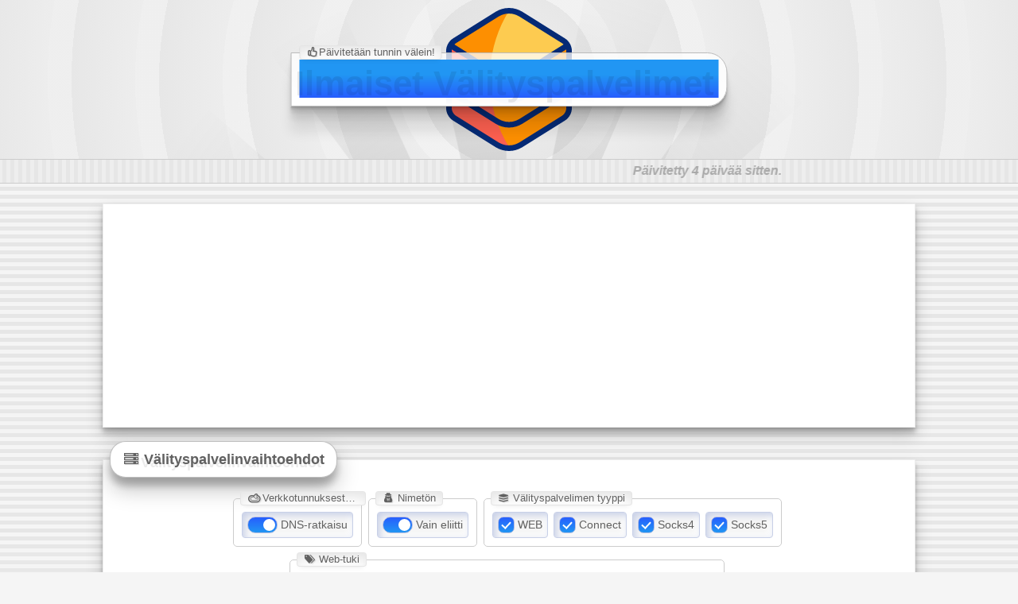

--- FILE ---
content_type: text/html; charset=UTF-8
request_url: https://www.free-proxy-servers.com/?hl=fi
body_size: 24114
content:
<!DOCTYPE html>
<html lang="fi" dir="ltr">
	<head>
		<title>Ilmaiset Välityspalvelimet 🖥️ Lataa välityspalvelinluettelo</title>
		<meta name="viewport" content="width=device-width, initial-scale=1.0">
		<meta name="description" content="Ilmainen välityspalvelimen lataus! &bull; Päivitetään tunnin välein uusimmilla löydetyillä välityspalvelimilla.">
		<link rel="canonical" href="https://www.free-proxy-servers.com/?hl=fi">
		<link rel="alternate" href="https://www.free-proxy-servers.com/?hl=ar" hreflang="ar"><link rel="alternate" href="https://www.free-proxy-servers.com/?hl=bg" hreflang="bg"><link rel="alternate" href="https://www.free-proxy-servers.com/?hl=bn" hreflang="bn"><link rel="alternate" href="https://www.free-proxy-servers.com/?hl=ca" hreflang="ca"><link rel="alternate" href="https://www.free-proxy-servers.com/?hl=cs" hreflang="cs"><link rel="alternate" href="https://www.free-proxy-servers.com/?hl=da" hreflang="da"><link rel="alternate" href="https://www.free-proxy-servers.com/?hl=de" hreflang="de"><link rel="alternate" href="https://www.free-proxy-servers.com/?hl=el" hreflang="el"><link rel="alternate" href="https://www.free-proxy-servers.com/?hl=en" hreflang="en"><link rel="alternate" href="https://www.free-proxy-servers.com/?hl=es" hreflang="es"><link rel="alternate" href="https://www.free-proxy-servers.com/?hl=et" hreflang="et"><link rel="alternate" href="https://www.free-proxy-servers.com/?hl=fr" hreflang="fr"><link rel="alternate" href="https://www.free-proxy-servers.com/?hl=gu" hreflang="gu"><link rel="alternate" href="https://www.free-proxy-servers.com/?hl=he" hreflang="he"><link rel="alternate" href="https://www.free-proxy-servers.com/?hl=hi" hreflang="hi"><link rel="alternate" href="https://www.free-proxy-servers.com/?hl=hr" hreflang="hr"><link rel="alternate" href="https://www.free-proxy-servers.com/?hl=hu" hreflang="hu"><link rel="alternate" href="https://www.free-proxy-servers.com/?hl=id" hreflang="id"><link rel="alternate" href="https://www.free-proxy-servers.com/?hl=it" hreflang="it"><link rel="alternate" href="https://www.free-proxy-servers.com/?hl=ja" hreflang="ja"><link rel="alternate" href="https://www.free-proxy-servers.com/?hl=kn" hreflang="kn"><link rel="alternate" href="https://www.free-proxy-servers.com/?hl=ko" hreflang="ko"><link rel="alternate" href="https://www.free-proxy-servers.com/?hl=lt" hreflang="lt"><link rel="alternate" href="https://www.free-proxy-servers.com/?hl=lv" hreflang="lv"><link rel="alternate" href="https://www.free-proxy-servers.com/?hl=ml" hreflang="ml"><link rel="alternate" href="https://www.free-proxy-servers.com/?hl=mr" hreflang="mr"><link rel="alternate" href="https://www.free-proxy-servers.com/?hl=ms" hreflang="ms"><link rel="alternate" href="https://www.free-proxy-servers.com/?hl=nl" hreflang="nl"><link rel="alternate" href="https://www.free-proxy-servers.com/?hl=no" hreflang="no"><link rel="alternate" href="https://www.free-proxy-servers.com/?hl=pa" hreflang="pa"><link rel="alternate" href="https://www.free-proxy-servers.com/?hl=pl" hreflang="pl"><link rel="alternate" href="https://www.free-proxy-servers.com/?hl=pt" hreflang="pt"><link rel="alternate" href="https://www.free-proxy-servers.com/?hl=ro" hreflang="ro"><link rel="alternate" href="https://www.free-proxy-servers.com/?hl=ru" hreflang="ru"><link rel="alternate" href="https://www.free-proxy-servers.com/?hl=sk" hreflang="sk"><link rel="alternate" href="https://www.free-proxy-servers.com/?hl=sl" hreflang="sl"><link rel="alternate" href="https://www.free-proxy-servers.com/?hl=sr" hreflang="sr"><link rel="alternate" href="https://www.free-proxy-servers.com/?hl=sv" hreflang="sv"><link rel="alternate" href="https://www.free-proxy-servers.com/?hl=ta" hreflang="ta"><link rel="alternate" href="https://www.free-proxy-servers.com/?hl=te" hreflang="te"><link rel="alternate" href="https://www.free-proxy-servers.com/?hl=th" hreflang="th"><link rel="alternate" href="https://www.free-proxy-servers.com/?hl=tl" hreflang="tl"><link rel="alternate" href="https://www.free-proxy-servers.com/?hl=tr" hreflang="tr"><link rel="alternate" href="https://www.free-proxy-servers.com/?hl=uk" hreflang="uk"><link rel="alternate" href="https://www.free-proxy-servers.com/?hl=ur" hreflang="ur"><link rel="alternate" href="https://www.free-proxy-servers.com/?hl=vi" hreflang="vi"><link rel="alternate" href="https://www.free-proxy-servers.com/?hl=zh" hreflang="zh"><link rel="alternate" href="https://www.free-proxy-servers.com/?hl=tw" hreflang="tw">
		<link rel="apple-touch-icon" sizes="180x180" href="https://www.free-proxy-servers.com/apple-touch-icon.png">
		<link rel="icon" type="image/png" sizes="32x32" href="https://www.free-proxy-servers.com/favicon-32x32.png">
		<link rel="icon" type="image/png" sizes="16x16" href="https://www.free-proxy-servers.com/favicon-16x16.png">
		<link rel="manifest" href="https://www.free-proxy-servers.com/site.webmanifest.php?hl=fi">
		<link rel="mask-icon" href="https://www.free-proxy-servers.com/safari-pinned-tab.svg" color="#5bbad5">
		<meta name="apple-mobile-web-app-title" content="Ilmaiset välityspalvelimet">
		<meta name="application-name" content="Ilmaiset välityspalvelimet">
		<meta name="msapplication-TileColor" content="#2d89ef">
		<meta name="theme-color" content="#ffffff">
		<style>#top,#top_bottom{border-bottom:1px solid #ccc;overflow:hidden}#footer,#logo,#top{width:100%}#top_bottom,.country,.lgnd,.options>div,.single_proxy>div,label{white-space:nowrap}#footer a,.heading{text-decoration:underline wavy}.gen-btn,.options{box-sizing:border-box}.country,.gen-btn,label{cursor:pointer}#top,#top_bottom,.gen-btn,.lgnd,.single_proxy,.single_proxy>div{overflow:hidden}*{-webkit-tap-highlight-color:transparent}body,h1,h2,h3,h4,html,label{border:0;font:inherit;margin:0;padding:0;vertical-align:middle}li,p{line-height:1.25rem}#footer,h1{line-height:3rem}body{-webkit-touch-callout:none;-webkit-text-size-adjust:none;-webkit-user-select:none;background-color:#f5f5f5;color:#616161;font-family:Twemoji,Arial,Helvetica,Verdana,Trebuchet,Tahoma,Futura;font-size:12px;line-height:1rem;margin:0;user-select:none}hr{border:0;border-top:1px solid #ccc;height:0;margin-bottom:1.5rem}h1.site_heading{-webkit-background-clip:text;-webkit-text-fill-color:transparent;background:linear-gradient(180deg,#2196f3 40%,#275efe 100%);background-clip:text;font-weight:700;font-size:2.75rem;text-shadow:-6px 6px rgba(0,0,0,.08)}.legend,h2,h3,h4{line-height:1.5rem;font-weight:bolder}h1>a{text-decoration:none}h2,h3,h4{font-size:1.15rem;text-shadow:-4px 4px rgba(0,0,0,.08)}ol,ul{margin:.9rem .75rem}li>ol,li>ul{line-height:1em;margin:.1rem .1rem 1rem -1rem}li>p{margin:.75rem 1rem .5rem 0}p{margin:1.5rem 2.5rem}li{margin:.75rem .5rem}sup{font-size:.6rem;font-weight:700;margin-left:3px}::selection{background-color:transparent}@keyframes download{50%{font-size:2.5rem}}@keyframes fade-in-out{0%,100%{opacity:0}12%,50%{opacity:1}}@keyframes moving{0%{transform:translateX(0)}100%{transform:translateX(-10px)}}@keyframes scroll{0%{transform:translateX(200%);opacity:0}100%{transform:translateX(-50%);opacity:1}}@keyframes fadein{0%{opacity:0}100%{opacity:1}}@keyframes fadeout{0%{opacity:1}100%{opacity:0}}@keyframes spin{0%{-moz-transform:rotate(0);-o-transform:rotate(0);-webkit-transform:rotate(0);transform:rotate(0)}100%{-moz-transform:rotate(359deg);-o-transform:rotate(359deg);-webkit-transform:rotate(359deg);transform:rotate(359deg)}}#logo,#nfo{position:absolute;transform:translateX(-50%);top:0}@keyframes rtt{from{transform:rotate(0)}to{transform:rotate(359deg)}}@font-face{font-family:fontello;src:url('https://www.free-proxy-servers.com/wp-content/themes/x/fonts/fontello.eot');src:url('https://www.free-proxy-servers.com/wp-content/themes/x/fonts/fontello.eot') format('embedded-opentype'),url('https://www.free-proxy-servers.com/wp-content/themes/x/fonts/fontello.woff2') format('woff2'),url('https://www.free-proxy-servers.com/wp-content/themes/x/fonts/fontello.woff') format('woff'),url('https://www.free-proxy-servers.com/wp-content/themes/x/fonts/fontello.ttf') format('truetype'),url('https://www.free-proxy-servers.com/wp-content/themes/x/fonts/fontello.svg') format('svg');font-weight:400;font-style:normal}.heading:before,[class*=" icon-"]:before,[class^=icon-]:before{font-family:fontello;font-style:normal;font-weight:400;speak:never;display:inline-block;text-decoration:inherit;width:1em;margin:0 .1em;text-align:center;font-variant:normal;text-transform:none;line-height:1em;-webkit-font-smoothing:antialiased;-moz-osx-font-smoothing:grayscale;text-shadow:1px 1px 1px rgba(127,127,127,.3)}.icon-info:before{content:'\e800'}.icon-doc:before{content:'\e801'}.icon-y:before{content:'\e802'}.icon-v:before{content:'\e803'}.icon-port:before{content:'\e804'}.icon-flag:before{content:'\e805'}.icon-uptime:before{content:'\e806'}.icon-resolve:before{content:'\e807'}.icon-tags:before{content:'\e808'}.icon-ping:before{content:'\e809'}.icon-type:before{content:'\e80a'}.icon-u:before{content:'\e80b'}.icon-a:before{content:'\e80c'}.icon-s:before{content:'\e80d'}.icon-x:before{content:'\e80e'}.icon-logo:before{content:'\e80f'}.icon-floppy:before{content:'\e810'}.icon-r:before{content:'\e811'}.icon-check:before{content:'\e812'}.icon-warning:before{content:'\e813'}.icon-s1:before{content:'\e814'}.icon-s2:before{content:'\e815'}.icon-s3:before{content:'\e816'}.icon-s4:before{content:'\e817'}.icon-s5:before{content:'\e818'}.icon-404:before{content:'\e833'}.icon-empty:before{content:'\f115'}.icon-g:before{content:'\f1a0'}.icon-e:before{content:'\f21b'}.icon-ip:before{content:'\f233'}.icon-m:before{content:'\f2c6'}.icon-t:before{content:'\f302'}.icon-i:before{content:'\f31e'}.icon-b:before{content:'\f321'}.icon-spin:before{-moz-animation:2s linear infinite spin;-o-animation:2s linear infinite spin;-webkit-animation:2s linear infinite spin;animation:2s linear infinite spin;display:inline-block;content:'\e839'}#diff{background:repeating-linear-gradient(180deg,rgba(0,0,0,0),rgba(0,0,0,0) 5px,#e6e6e6 5px,#e6e6e6 10px)}#undiff{background:linear-gradient(180deg,rgba(0,0,0,0) 0,#f5f5f5 50%,rgba(0,0,0,0) 100%)}#top{background:radial-gradient(circle,#f5f5f5 0,#eee 100%);height:200px;position:relative}#top>div:first-child{animation:60s linear infinite rtt;background:url("[data-uri]") center center no-repeat;height:1020px;left:0;margin-left:calc(50% - 510px);opacity:.4;position:absolute;top:-40px;width:1020px}#top>div:last-child{background-image:repeating-radial-gradient(circle,rgba(238,238,238,.4) 0,rgba(238,238,238,.4) 30px,#ededed 30px,#e7e7e7 110px);height:100%;text-align:center}#top>div>div{background:linear-gradient(180deg,rgba(255,255,255,.75) 0,#fff 100%);border:1px solid #bbb;border-top-right-radius:25px;border-bottom-right-radius:25px;box-shadow:rgba(0,0,0,.09) 0 2px 1px,rgba(0,0,0,.09) 0 4px 2px,rgba(0,0,0,.09) 0 8px 4px,rgba(0,0,0,.09) 0 16px 8px,rgba(0,0,0,.09) 0 32px 16px;left:50%;padding:8px 10px 10px;position:absolute;top:50%;transform:translate(-50%,-50%)}.main_container,.skyscraper{border:1px solid #eee;box-shadow:rgba(0,0,0,.19) 0 10px 20px,rgba(0,0,0,.23) 0 6px 6px;max-width:1020px;width:96%;background-color:#fff}#logo{background:url("[data-uri]") center center no-repeat;height:90%;left:50%;margin:10px auto}#top_bottom{font-size:1rem;font-weight:bolder;height:1.8rem;line-height:1.8rem;padding:0 5px;position:relative;text-align:center;text-overflow:ellipsis}#top_bottom_bg{animation:.75s linear infinite moving;background:repeating-linear-gradient(90deg,#eee,#eee 5px,#e6e6e6 5px,#e6e6e6 10px);bottom:0;left:0;position:absolute;top:0;width:125%}#nfo{font-style:italic;opacity:1;left:50%}#nfo.scrll{animation:1s ease-out scroll}#nfo.fadeout{animation:1s ease-out fadeout}#proxy_download_list,#toggle_all{color:red;cursor:pointer;font-size:1.15em;line-height:1.2em}#generate-proxy-list,#toggle_all,.options.inp.web span{display:none}.rtl #a1+label,.rtl #d1+label,.rtl #t1+label,.rtl #t2+label,.rtl #t3+label,.rtl #t4+label,.rtl #w1+label,.rtl #w2+label,.rtl #w3+label,.rtl #w4+label,.rtl #w5+label,.rtl #w6+label,.rtl #w7+label,.rtl #w8+label{text-align:right}#proxy_download_list{animation:1.5s ease-out 1s download}#countries{white-space:inherit}#footer{background-color:#424242;color:#e0e0e0;direction:ltr;font-size:.9rem;margin:25px 0 0;text-align:center}#footer a{color:#e0e0e0;text-decoration-thickness:1px;font-weight:bolder}#footer a.hreflinks{font-size:24px;margin:0 6px;}.skyscraper{margin:25px auto;min-height:280px}.main_container{margin:2.5rem auto 0;padding:3rem 0 1.5rem;position:relative}.legend{background:#fff;border:1px solid rgba(0,0,0,.25);border-radius:20px;box-shadow:rgba(0,0,0,.25) 0 14px 28px,rgba(0,0,0,.22) 0 10px 10px;font-size:1.5rem;padding:10px 15px;position:absolute;top:-1.5rem}.main_container>div:first-child{margin:0 8px;text-align:center}.article{font-size:.95rem;text-align:left!important}.country,.single_proxy{direction:ltr;text-align:left}.rtl .article{text-align:right!important}.options{border:1px solid #ccc;border-radius:5px;display:inline-block;margin:0 5px 1rem 0;padding:16px 8px 10px;position:relative}.options.inp>div:not(:first-child){background-color:#f5f5f5;border:1px solid #c8d0e7;box-shadow:#c8d0e7 3.2px 3.2px 8px 0 inset,#fff -3.2px -3.2px 8px 0 inset;border-radius:4px;display:inline-block;margin:0 2px;padding:4px 6px}.lgnd{background-color:#fff;border:1px solid rgba(0,0,0,.1);border-radius:4px;box-shadow:rgba(0,0,0,.1) 0 10px 15px -3px inset,rgba(0,0,0,.1) 0 4px 6px -4px;font-size:.8rem;line-height:1rem;max-width:88%;padding:0 8px;position:absolute;text-overflow:ellipsis;top:-.6rem}.country,.single_proxy .i>span,.single_proxy .p>span{box-shadow:#c8d0e7 3.2px 3.2px 8px 0 inset,#fff -3.2px -3.2px 8px 0 inset}.country,.gen-btn,.single_proxy>div{position:relative;text-overflow:ellipsis}.country{background-color:#f5f5f5;border:1px solid #c8d0e7;border-radius:5px;display:inline-block;font-size:1.5rem;line-height:1.5rem;margin:.75rem 5px 0 40px;padding:3px 3px 3px 6px;width:185px}.gen-btn,.single_proxy.header{background:linear-gradient(180deg,#275efe 0,#2196f3 100%)}.country>label>span:first-child{background:linear-gradient(90deg,#ffc06c 0,#ff9a13 100%);border:1px solid #ff9200;border-radius:8px 2px 2px 8px;color:#0a0a85;display:inline-block;font-size:.8rem;font-weight:bolder;height:1rem;left:0;line-height:1rem;margin:0;max-width:2.2rem;min-width:.8rem;padding:2px 4px;position:absolute;text-align:center;top:50%;transform:translate(-90%,-50%)}.country>label>span:first-child:after,.country>label>span:first-child:before{left:100%;top:50%;border:solid transparent;content:"";height:0;width:0;position:absolute;pointer-events:none}.country>label>span:first-child:after{border-color:rgba(255,154,19,0);border-left-color:#ff9a13;border-width:6px;margin-top:-6px}.country>label>span:first-child:before{border-color:rgba(255,146,0,0);border-left-color:#ff9200;border-width:7px;margin-top:-7px}.country>label>span:nth-child(2){display:inline-block;font-size:1.5rem;margin:3px 0 0 6px}.country>label>span:last-child{bottom:0;display:inline-block;left:4rem;line-height:2rem;max-width:100%;overflow:hidden;position:absolute;right:10px;text-overflow:ellipsis;top:1px}.rtl .country>label>span:last-child{direction:rtl}.single_proxy{border-left:1px solid #275efe;border-right:1px solid #275efe;color:#616161;display:flex;flex-flow:row wrap;font-size:.8rem;height:1.4rem;line-height:1.4rem;margin:0}.gen-btn,.p404,.single_proxy>div{text-align:center}.single_proxy.header{background-color:#2196f3;border:1px solid #275efe;border-top-left-radius:6px;border-top-right-radius:6px;color:#fff;font-size:.85rem;height:1.5rem;line-height:1.5rem;padding:4px 0 2px}.single_proxy.header>div{cursor:auto!important}.single_proxy>div{display:inline-block}.single_proxy .i>span,.single_proxy .p>span{animation:2.5s ease-out fade-in-out;background:#fff;border-radius:10px;color:#275efe;height:80%;left:50%;line-height:1.5em;opacity:0;position:absolute;text-align:center;top:50%;transform:translate(-50%,-50%);width:90%}.single_proxy.even{background-color:#f5f5f5}.single_proxy.last{border-bottom:1px solid #275efe}.single_proxy>div:first-child{font-size:1.2rem;width:40px}.single_proxy>div:nth-child(2){cursor:zoom-in;user-select:all;width:110px}.single_proxy>div:nth-child(3){cursor:zoom-in;user-select:all;width:50px}.single_proxy>div:nth-child(4),.single_proxy>div:nth-child(8){width:90px}.single_proxy>div:nth-child(5){width:30px}.single_proxy>div:nth-child(6){width:40px}.single_proxy>div:nth-child(7){font-size:1.1rem;width:60px}.single_proxy>div:nth-child(9){text-align:left!important;width:calc(100% - 515px);max-width:400px}.warning{animation:1.5s ease-out fadein;color:#ccc;font-size:1.5rem;line-height:1.5rem;padding:12px;white-space:break-spaces}.warning i{font-size:5rem}.heading{font-size:1.75rem;line-height:1.75rem;margin:1.75rem auto 1.5rem 1.25rem;text-decoration-color:#ff9200;text-decoration-thickness:2px;text-transform:capitalize}.heading:before{color:#ff9200;content:'\e801';margin:0 .75rem 0 0}.gen-btn::after,.gen-btn::before{background-color:#fff;content:"";opacity:0;position:absolute}.rtl .heading:before{margin:0 0 0 .75rem}.p404>i{font-size:15rem}i.icon-s1{color:#4caf50}i.icon-s2{color:#cddc39}i.icon-s3{color:#ffeb3b}i.icon-s4{color:#ffc107}i.icon-s5{color:#ff5722}@media only screen and (max-width:640px){li,p{line-height:1.15em}body,html{font-size:18px}h1{font-size:2rem;line-height:2rem}p{margin:.75rem 1.25rem}ol,ul{margin:.4rem .15rem 0 0}.rtl ol,.rtl ul{margin:.4rem 0 0 .15rem}li>ol,li>ul{line-height:1em;margin:.1rem .1rem .5rem -1.5rem}.rtl li>ol,.rtl li>ul{margin:.1rem -1.5rem .5rem .1rem}li>p{margin:.5rem .5rem .5rem 0}.rtl li>p{margin:.5rem 0 .5rem .5rem}.options{display:block}.options.inp>div:not(:first-child){display:block;margin-top:4px;padding-left:1rem;text-align:left}.options.inp.web span{display:inline-block;margin:0 0 0 .6rem}.rtl .options.inp.web span{margin:0 .6rem 0 0}.options>div>label{width:100%}.single_proxy.header{font-size:.85rem}.single_proxy>div:first-child{width:30px}.single_proxy:not(.header)>div:first-child{font-size:1.1rem}.single_proxy>div:nth-child(3){font-size:.7rem;width:40px}.single_proxy>div:nth-child(4),.single_proxy>div:nth-child(7){width:45px}.single_proxy:not(.header)>div:nth-child(4){font-size:.5rem}.single_proxy>div:nth-child(5){width:15px}.single_proxy>div:nth-child(6){font-size:.6rem;width:15px}.single_proxy:not(.header)>div:nth-child(7){font-size:1rem}.single_proxy>div:nth-child(8){width:70px}.single_proxy:not(.header)>div:nth-child(8){font-size:.7rem}.single_proxy>div:nth-child(9){margin-left:0;width:calc(100vw - 435px)}.heading{line-height:2.15rem;margin:1.25rem 0 1.15rem .25rem}.rtl .heading{margin:1.25rem .25rem 1.15rem 0}}@media only screen and (max-width:580px){.country{width:calc(100% - 54px)}}@media (max-width:487px){.skyscraper{min-height:calc(100vw * .835)!important}}@supports(-webkit-appearance:none) or (-moz-appearance:none){input[type=checkbox],input[type=radio]{--active:linear-gradient(180deg, #275efe 0%, #2196f3 100%);--active-inner:#cccfff;--border:#bbc1e1;--border-hover:#275efe;--background:#fff;-webkit-appearance:none;-moz-appearance:none;box-sizing:border-box;height:21px;outline:0;display:inline-block;vertical-align:middle;position:relative;margin:0;cursor:pointer;border:1px solid var(--border);background:var(--b,var(--background));transition:background .3s,border-color .3s,box-shadow .2s;border:1px solid var(--border)}input[type=checkbox]:after,input[type=radio]:after{content:'';display:block;left:0;top:0;position:absolute;transition:transform var(--d-t, .3s) var(--d-t-e, ease),opacity var(--d-o, .2s);opacity:var(--o, 0)}input[type=checkbox]:checked,input[type=radio]:checked{--b:var(--active);--bc:var(--active);--d-o:.3s;--d-t:.6s;--d-t-e:cubic-bezier(.2, .85, .32, 1.2);--o:1}input[type=checkbox].switch:hover,input[type=checkbox]:focus,input[type=checkbox]:hover,input[type=radio]:focus,input[type=radio]:hover,label:hover{border:1px solid var(--border-hover)}input[type=checkbox]:not(.switch),input[type=radio]:not(.switch){width:21px}input[type=checkbox]+label,input[type=radio]+label{font-size:.9rem;line-height:1.45rem;display:inline-block;vertical-align:middle;cursor:pointer;margin-left:1px}input[type=checkbox]:not(.switch){border-radius:7px}input[type=checkbox]:not(.switch):after{width:5px;height:9px;border:2px solid var(--background);border-top:0;border-left:0;left:6px;top:3px;transform:rotate(var(--r,0deg))}input[type=checkbox]:not(.switch):checked{--r:43deg}input[type=checkbox].switch{width:38px;border:1px solid var(--border);border-radius:11px}input[type=checkbox].switch:checked{--ab:var(--active)}input[type=checkbox].switch:after{left:2px;top:2px;border-radius:50%;width:15px;height:15px;background:var(--ab,var(--border));transform:translateX(var(--x,0));opacity:1}input[type=checkbox].switch:checked:after{--ab:var(--background);--x:17px}input[type=radio]{border-radius:50%}input[type=radio]:checked:after{width:19px;height:19px;border-radius:50%;background:var(--background);opacity:1;transform:scale(var(--s,.7))}input[type=radio]:checked{--s:.5}}.gen-btn{border:none;border-radius:4px;box-shadow:0 3px 1px -2px rgba(0,0,0,.2),0 2px 2px 0 rgba(0,0,0,.14),0 1px 5px 0 rgba(0,0,0,.12);color:#fff;display:block;font-size:1.2rem;font-weight:500;height:36px;line-height:36px;margin:0 auto;min-width:64px;outline:0;padding:0 16px;text-transform:uppercase;transition:box-shadow .2s;vertical-align:middle}.gen-btn::-moz-focus-inner{border:none}.gen-btn::before{bottom:0;left:0;right:0;top:0;transition:opacity .2s}.gen-btn::after{border-radius:50%;height:32px;left:50%;padding:50%;top:50%;transform:translate(-50%,-50%) scale(1);transition:opacity 1s,transform .5s;width:32px}.gen-btn:focus,.gen-btn:hover{box-shadow:0 2px 4px -1px rgba(0,0,0,.2),0 4px 5px 0 rgba(0,0,0,.14),0 1px 10px 0 rgba(0,0,0,.12)}.gen-btn:hover::before{opacity:.08}.gen-btn:active{box-shadow:0 5px 5px -3px rgba(0,0,0,.2),0 8px 10px 1px rgba(0,0,0,.14),0 3px 14px 2px rgba(0,0,0,.12)}.gen-btn:active::after{opacity:.32;transform:translate(-50%,-50%) scale(0);transition:transform}</style>
		<script>window['i18n_js']={"1out1selected":"XX\/YY v\u00e4lityspalvelinta","AC":"Ascension Island","AD":"Andorra","AE":"Yhdistyneet Arabiemiirikunnat","AF":"Afganistan","AG":"Antigua Ja Barbuda","AI":"Anguilla","AL":"Albania","AM":"Armenia","AN":"Alankomaiden Antillit","AO":"Angola","AR":"Argentiina","AS":"Amerikan Samoa","AT":"It\u00e4valta","AU":"Australia","AW":"Aruba","AX":"Ahvenanmaan Saaret","AZ":"Azerbaid\u017ean","BA":"Bosnia Ja Hertsegovina","BB":"Barbados","BD":"Bangladesh","BE":"Belgia","BF":"Burkina Faso","BG":"Bulgaria","BH":"Bahrain","BI":"Burundi","BJ":"Benin","BL":"Saint Barthelemy","BM":"Bermuda","BN":"Brunei Darussalam","BO":"Bolivia","BQ":"Bonaire, Sint Eustatius Ja Saba","BR":"Brasilia","BS":"Bahama","BT":"Bhutan","BW":"Botswana","BY":"Valko-Ven\u00e4j\u00e4","BZ":"Belize","CA":"Kanada","CC":"Kookossaaret (Keeling).","CD":"Kongon Demokraattinen Tasavalta","CF":"Keski-Afrikan Tasavalta","CG":"Kongo","CH":"Sveitsi","CI":"Norsunluurannikko","CK":"Cook Saaret","CL":"Chile","CM":"Kamerun","CN":"Kiina","CO":"Kolumbia","CR":"Costa Rica","CU":"Kuuba","CV":"Kap Verde","CW":"Cura\u00e7ao","CX":"Joulusaari","CY":"Kypros","CZ":"T\u0161ekin Tasavalta","days_ago":"P\u00e4ivitetty 69 p\u00e4iv\u00e4\u00e4 sitten.","day_ago":"P\u00e4ivitetty 1 p\u00e4iv\u00e4 sitten.","DE":"Saksa","DJ":"Djibouti","DK":"Tanska","DM":"Dominica","DO":"Dominikaaninen Tasavalta","DZ":"Algeria","EC":"Ecuador","EE":"Viro","EG":"Egypti","EH":"L\u00e4nsi-Sahara","ER":"Eritrea","ES":"Espanja","ET":"Etiopia","FI":"Suomi","FJ":"Fid\u017ei","FK":"Falklandinsaaret (Malviinit)","FM":"Mikronesia","FO":"F\u00e4rsaaret","FR":"Ranska","GA":"Gabon","GB":"Yhdistynyt Kuningaskunta","GD":"Grenada","GE":"Georgia","GF":"Ranskan Guayana","GG":"Guernseyss\u00e4","GH":"Ghana","GI":"Gibraltar","GL":"Gr\u00f6nlanti","GM":"Gambia","GN":"Guinea","GP":"Guadeloupe","GQ":"P\u00e4iv\u00e4ntasaajan Guinea","GR":"Kreikka","GS":"Etel\u00e4-Georgia Ja Sandwichsaaret","GT":"Guatemala","GU":"Guam","GW":"Guinea-Bissau","GY":"Guyana","HK":"Hong Kong","HN":"Honduras","hours_ago":"P\u00e4ivitetty 69 tuntia sitten.","hour_ago":"P\u00e4ivitetty 1 tunti sitten.","HR":"Kroatia","HT":"Haiti","HU":"Unkari","ID":"Indonesia","IE":"Irlanti","IL":"Israel","IM":"Mansaari","IN":"Intia","IO":"Brittil\u00e4inen Intian Valtameren Alue","IQ":"Irak","IR":"Iran","IS":"Islanti","IT":"Italia","JE":"Jersey","JM":"Jamaika","JO":"Jordania","JP":"Japani","KE":"Kenia","KG":"Kirgisia","KH":"Kambod\u017ea","KI":"Kiribati","KM":"Komorit","KN":"Saint Kitts Ja Nevis","KP":"Pohjois-Korea","KR":"Korea","KW":"Kuwait","KY":"Caymansaaret","KZ":"Kazakstan","LA":"Laon Kansan Demokraattinen Tasavalta","LB":"Libanon","LC":"Saint Lucia","LI":"Liechtenstein","LK":"Sri Lanka","LR":"Liberia","LS":"Lesotho","LT":"Liettua","LU":"Luxemburg","LV":"Latvia","LY":"Libyan Arabien Jamahiriya","MA":"Marokko","MC":"Monaco","MD":"Moldova","ME":"Montenegro","MF":"Pyh\u00e4 Martin","MG":"Madagaskar","MH":"Marshallsaaret","minutes_ago":"P\u00e4ivitetty 69 minuuttia sitten.","minute_ago":"P\u00e4ivitetty 1 minuutti sitten.","MK":"Makedonia","ML":"Mali","MM":"Myanmar","MN":"Mongolia","MO":"Macao","MP":"Pohjois-Mariaanit","MQ":"Martinique","MR":"Mauritania","MS":"Montserrat","MT":"Malta","MU":"Mauritius","MV":"Malediivit","MW":"Malawi","MX":"Meksiko","MY":"Malesia","MZ":"Mosambik","NA":"Namibia","NC":"Uusi-Caledonia","NE":"Niger","NF":"Norfolkin Saari","NG":"Nigeria","NI":"Nicaragua","NL":"Alankomaat","NO":"Norja","no_proxies":"Nykyisell\u00e4 hakusuodattimella ei l\u00f6ytynyt v\u00e4lityspalvelimia!","NP":"Nepal","NR":"Nauru","NU":"Niue","NZ":"Uusi Seelanti","OM":"Oman","PA":"Panama","PE":"Peru","PF":"Ranskan Polynesia","PG":"Papua-Uusi-Guinea","PH":"Filippiinit","PK":"Pakistan","PL":"Puola","PM":"Saint Pierre Ja Miquelon","PN":"Pitcairn","PR":"Puerto Rico","PS":"Palestiinan Alue","PT":"Portugali","PW":"Palau","PY":"Paraguay","QA":"Qatar","RE":"J\u00e4lleenn\u00e4keminen","RO":"Romania","RS":"Serbia","RU":"Ven\u00e4j\u00e4n Federaatio","RW":"Ruanda","SA":"Saudi-Arabia","SB":"Solomonsaaret","SC":"Seychellit","SD":"Sudan","SE":"Ruotsi","SG":"Singapore","SH":"Pyh\u00e4 Helena","SI":"Slovenia","site_error":"Virhe! Lataa sivu uudelleen...","SJ":"Svalbard Ja Jan Mayen","SK":"Slovakia","SL":"Sierra Leone","SM":"San Marino","SN":"Senegal","SO":"Somalia","SR":"Suriname","SS":"Etel\u00e4sudan","ST":"Sao Tome Ja Principe","SV":"El Salvador","SX":"Sint Maarten","SY":"Syyria","SZ":"Swazimaa","TC":"Turks-Ja Caicossaaret","TD":"T\u0161ad","TG":"Menn\u00e4","TH":"Thaimaa","TJ":"Tad\u017eikistan","TK":"Tokelau","TL":"It\u00e4-Timor","TM":"Turkmenistan","TN":"Tunisia","TO":"Tonga","TR":"Turkin Tasavalta","TT":"Trinidad Ja Tobago","TV":"Tuvalu","TW":"Taiwan","TZ":"Tansania","UA":"Ukraina","UG":"Uganda","US":"Yhdysvallat","UY":"Uruguay","UZ":"Uzbekistan","VA":"Pyh\u00e4 Istuin (Vatikaanivaltio)","VC":"Saint Vincent Ja Grenadiinit","VE":"Venezuela","VG":"Britannian Neitsytsaaret","VI":"Yhdysvaltain Neitsytsaaret","VN":"Vietnam","VU":"Vanuatu","WF":"Wallis Ja Futuna","WS":"Samoa","XK":"Kosovon Tasavalta","XX":"Tuntematon","YE":"Jemen","YT":"Mayotte","ZA":"Etel\u00e4-Afrikka","ZM":"Sambia","ZW":"Zimbabwe"};var b=[],f={},p={dns:!0,anon:!0,type:[],web:"",iso:[],proxy_count:{s:0,t:0},init:!1};
document.addEventListener("DOMContentLoaded",()=>{document.getElementById("proxy-options-list").addEventListener("click",function(a){a=a.target||a.srcElement;if("BUTTON"===a.tagName){b=[];var c=0,d=new DocumentFragment,u=document.getElementById("proxy-parsed-list");v(u);var q=!1,t={w:"Web",c:"Connect",4:"Socks4",5:"Socks5"};for(h in f.iso)if(-1!==p.iso.indexOf(h))for(var e in f.iso[h])if(-1!==p.type.indexOf(e))for(var g in f.iso[h][e])if(!0!==p.anon||"e"===g)if(!1!==p.anon||"e"!==g)for(var l in f.iso[h][e][g])if(!0!==
p.dns||!parseInt(f.iso[h][e][g][l].r,10)!==p.dns)if(!1!==p.dns||!parseInt(f.iso[h][e][g][l].r,10)!==p.dns){if(0<p.web.length&&0<f.iso[h][e][g][l].w.length){for(var m=!1,k=0;k<p.web.length;k++)-1===f.iso[h][e][g][l].w.indexOf(p.web[k])&&(m=!0);if(!0===m)continue}if(1000>c){var n=f.nfo.f[h],r=t[e];m=w("div","single_proxy");q=!q;!0===q&&m.classList.add("even");k=!1;1===parseInt(f.iso[h][e][g][l].r,10)&&(k=!0);var z=w("div",null);z.textContent=n;m.append(z);n=w("div","i");n.textContent=f.iso[h][e][g][l].h;
m.append(n);n=w("div","p");n.textContent=f.iso[h][e][g][l].i;m.append(n);n=w("div",null);n.textContent=r;m.append(n);r=w("div",null);n=w("div","icon-"+g);r.append(n);m.append(r);r=w("div",null);n="y";!1===k&&(n="x");k=w("i","icon-"+n);r.append(k);m.append(r);k=w("div",null);r=w("i","icon-s"+f.iso[h][e][g][l].p);k.append(r);m.append(k);k=w("div",null);k.textContent=f.iso[h][e][g][l].u;m.append(k);k=w("div",null);for(r=0;r<f.iso[h][e][g][l].w.length;r++)n=w("i","icon-"+f.iso[h][e][g][l].w[r]),k.append(n);
m.append(k);d.append(m)}b.push(f.iso[h][e][g][l].h+":"+f.iso[h][e][g][l].i);c++}d.lastElementChild&&d.lastElementChild.classList.add("last");document.getElementById("proxy-list").style.display="block";u.append(d);e=window;g=e.scroll;var h=document.getElementById("proxy_download_list").getBoundingClientRect().top+(window.pageYOffset||document.documentElement.scrollTop);g.call(e,{behavior:"smooth",top:h})}"INPUT"===a.tagName&&x(a)},!1);document.getElementById("toggle_all").addEventListener("click",
function(){for(var a=document.getElementById("countries").getElementsByTagName("input"),c=0;c<a.length;c++)a[c].click();y()},!1);document.getElementById("proxy_download_list").addEventListener("click",function(){var a=new File([b.join("\r\n")],"free-proxy-servers.txt",{type:"text/plain"});const c=document.createElement("a"),d=URL.createObjectURL(a);c.href=d;c.download=a.name;document.body.appendChild(c);c.click();document.body.removeChild(c);window.URL.revokeObjectURL(d)},!1);document.getElementById("proxy-parsed-list").addEventListener("click",
function(a){a=a.target||a.srcElement;if(a.classList.contains("i")||a.classList.contains("p")){navigator.clipboard.writeText(a.innerHTML);var c=document.createElement("span"),d=document.createElement("i");d.classList.add("icon-type");c.appendChild(d);a.prepend(c);setTimeout(()=>{c.remove()},2500)}},!1)});
if(-1!==window.navigator.userAgent.indexOf("Win")){const a=new FontFace("Twemoji","url(https://www.free-proxy-servers.com/wp-content/themes/x/fonts/Twemoji.woff2)",{"unicode-range":"U+1F1E6-1F1FF, U+1F3F4, U+E0062-E0063, U+E0065, U+E0067","font-display":"swap"});document.fonts.add(a)}
if(window.Worker)try{const a=new Worker("https://www.free-proxy-servers.com/sw.js");a.onerror=function(){A("e")};a.postMessage("proxy");a.onmessage=function(c){f=c.data.t;document.getElementById("countries");for(const d in f.nfo.i)p.iso.push(d),p.proxy_count.t+=f.nfo.i[d].c,p.proxy_count.s+=f.nfo.i[d].c;A("W");B()}}catch(a){A("e")}else A("e");function w(a,c){a=document.createElement(a);null!==c&&a.classList.add(c);return a}
function A(a){var c=document.getElementById("nfo");c.classList.add("fadeout");setTimeout(()=>{if("e"===a)c.innerHTML=window.i18n_js.site_error;else{var d=Math.floor((new Date-new Date(f.nfo.u))/6E4);180>=d?c.innerHTML=1===d?window.i18n_js.minute_ago:window.i18n_js.minutes_ago.replace("69",d):(d=Math.floor(d/60),1===d?c.innerHTML=window.i18n_js.hour_ago:24>d?c.innerHTML=window.i18n_js.hours_ago.replace("69",d):(d=Math.floor(d/24),c.innerHTML=1===d?window.i18n_js.day_ago:window.i18n_js.days_ago.replace("69",
d)))}c.classList.remove("fadeout");c.classList.add("scrll")},1E3,c)}function y(){document.getElementById("toggle_all").style.display="inline-block";var a=document.getElementById("generate-proxy-list");0===p.proxy_count.s?a.removeAttribute("style"):a.style.display="block";a=window.i18n_js["1out1selected"].replace("XX",p.proxy_count.s).replace("YY","<strong>"+p.proxy_count.t+"</strong>");document.getElementById("proxy_count").innerHTML=a}
function x(a){function c(q,t){for(var e=0;e<p[q].length;e++)p[q][e]===t&&p[q].splice(e,1)}var d=!1;switch(a.id.split("")[0]){case "d":p.dns=a.checked;break;case "a":p.anon=a.checked;break;case "t":a.checked?p.type.push(a.value):c("type",a.value);break;case "w":a.value===p.web&&(a.checked=!1,p.web="");a.checked&&(p.web=a.value);break;case "i":d=!0;var u=a.id.slice(1);a.checked?(p.iso.push(u),p.proxy_count.s+=parseInt(a.value,10)):(c("iso",u),p.proxy_count.s-=parseInt(a.value,10));y()}!0===p.init&&
!1===d&&B()}function v(a){for(;a.firstChild;)a.removeChild(a.lastChild)}
function B(){function a(){document.getElementById("countrylgnd").style.display="none";var g=w("div",null);g.innerHTML=`<div class="warning"><i class="icon-warning"></i><hr><p>${window.i18n_js.no_proxies}</p></div>`;u.prepend(g)}if(!1===p.init){for(var c=document.getElementsByTagName("INPUT"),d=0;d<c.length;d++)x(c[d]);p.init=!0}p.iso=[];p.proxy_count.t=0;p.proxy_count.s=0;var u=document.getElementById("countries");v(u);d=function(){var g=[],l="";!0===p.anon?l+="a":l+="x";!0===p.dns?l+="1":l+="0";
for(var m=0;m<p.type.length;m++){var k="0";""!==p.web&&(k=p.web);g.push(l+p.type[m]+k)}return g}();if(0===d.length)a();else{c=[];for(var q=0;q<d.length;q++)if(f.nfo.w[d[q]])for(var t in f.nfo.w[d[q]])c[t]=c[t]?c[t]+f.nfo.w[d[q]][t]:f.nfo.w[d[q]][t];if(0===Object.keys(c).length)a();else{t=new DocumentFragment;for(var e in c)p.iso.push(e),p.proxy_count.t+=c[e],p.proxy_count.s+=c[e],d=w("div","country"),d.innerHTML=`<input id="i${e}" type="checkbox" value="${c[e]}" checked><label for="i${e}"><span>${c[e]}</span><span>${f.nfo.f[e]}</span><span>${window.i18n_js[e]}</span></label>`,
t.prepend(d);u.prepend(t);document.getElementById("countrylgnd").removeAttribute("style")}}y()};
    </script>
		<script async src="https://pagead2.googlesyndication.com/pagead/js/adsbygoogle.js?client=ca-pub-1184962890716674"
     crossorigin="anonymous"></script>
	</head>
	<body class="ltr">
		<div id="diff">
			<div id="undiff">
				<div id="top">
					<div></div>
					<div id="logo"></div>
					<div>
						<div>
							<div class="lgnd"><i class="icon-logo"></i>Päivitetään tunnin välein!</div>
							<h1 class="site_heading"><a href="https://www.free-proxy-servers.com/?hl=fi">Ilmaiset Välityspalvelimet</a></h1>
						</div>
					</div>
				</div>
				<div id="top_bottom">
          <div id="top_bottom_bg"></div>
					<div id="nfo"><i class="icon-spin"></i></div>
				</div><div class="skyscraper">
	<ins class="adsbygoogle"
		style="display:block"
		data-ad-client="ca-pub-1184962890716674"
		data-ad-slot="3711366303"
		data-ad-format="auto"
		data-full-width-responsive="true"></ins>
	<script>
		(adsbygoogle = window.adsbygoogle || []).push({});
	</script>
</div>
<div id="proxy-options-list" class="main_container">
	<div>
		<div class="legend">
			<h2><i class="icon-ip"></i> Välityspalvelinvaihtoehdot</h2>
		</div>
		<div class="options inp">
			<div class="lgnd"><i class="icon-resolve"></i> Verkkotunnuksesta IP</div>
			<div><input id="d1" type="checkbox" class="switch" aria-label="DNS-ratkaisu" checked>
				<label for="d1">DNS-ratkaisu</label>
			</div>
		</div>
		<div class="options inp">
			<div class="lgnd"><i class="icon-e"></i> Nimetön</div>
			<div><input id="a1" type="checkbox" class="switch" aria-label="Vain eliitti" checked>
				<label for="a1">Vain eliitti</label>
			</div>
		</div>
		<div class="options inp">
			<div class="lgnd"><i class="icon-type"></i> Välityspalvelimen tyyppi</div>
			<div><input id="t1" type="checkbox" value="w" aria-label="WEB" checked>
				<label for="t1">WEB</label>
			</div>
			<div><input id="t2" type="checkbox" value="c" aria-label="Connect" checked>
				<label for="t2">Connect</label>
			</div>
			<div><input id="t3" type="checkbox" value="4" aria-label="Socks4" checked>
				<label for="t3">Socks4</label>
			</div>
			<div><input id="t4" type="checkbox" value="5" aria-label="Socks5" checked>
				<label for="t4">Socks5</label>
			</div>
		</div>
		<div class="options inp web">
			<div class="lgnd"><i class="icon-tags"></i> Web-tuki</div>
			<div><input id="w1" type="radio" name="web" value="a" aria-label="Amazon">
				<label for="w1"><i class="icon-a"></i><span>Amazon</span></label>
			</div>
			<div><input id="w2" type="radio" name="web" value="b" aria-label="Bing">
				<label for="w2"><i class="icon-b"></i><span>Bing</span></label>
			</div>
			<div><input id="w3" type="radio" name="web" value="g" aria-label="Google">
				<label for="w3"><i class="icon-g"></i><span>Google</span></label>
			</div>
			<div><input id="w4" type="radio" name="web" value="i" aria-label="Instagram">
				<label for="w4"><i class="icon-i"></i><span>Instagram</span></label>
			</div>
			<div><input id="w5" type="radio" name="web" value="r" aria-label="Reddit">
				<label for="w5"><i class="icon-r"></i><span>Reddit</span></label>
			</div>
			<div><input id="w6" type="radio" name="web" value="s" aria-label="SSL">
				<label for="w6"><i class="icon-s"></i><span style="display:inline-block">SSL</span></label>
			</div>
			<div><input id="w7" type="radio" name="web" value="m" aria-label="Telegram">
				<label for="w7"><i class="icon-m"></i><span>Telegram</span></label>
			</div>
			<div><input id="w8" type="radio" name="web" value="t" aria-label="Twitter">
				<label for="w8"><i class="icon-t"></i><span>Twitter</span></label>
			</div>
		</div>
		<hr>
    <div class="options">
    <div class="lgnd"><i class="icon-warning"></i> Välityspalvelinluettelon rajoitukset</div>
      Webin kautta näytettävän välityspalvelimen enimmäismäärä on 1000 teknisten rajoitusten vuoksi, mutta voit ladata täydellisen välityspalvelinluettelon ip:port-muodossa napsauttamalla kuvaketta <i class="icon-floppy"></i>
      <br>
      Huomaa myös, että voit vaihtaa valitut välityspalvelimet napsauttamalla kuvaketta <i class="icon-check"></i>
    </div>
    <hr>
		<div class="options">
			<div id="countrylgnd" class="lgnd"><span id="toggle_all"><i class="icon-check"></i></span><span id="proxy_count">Ladataan...</span></div>
			<div id="countries"><span class="warning"><i class="icon-spin"></i></span></div>
		</div>
		<button id="generate-proxy-list" class="gen-btn">Luo välityspalvelinluettelo</button>
	</div>
</div>
<div class="skyscraper">
	<ins class="adsbygoogle"
		style="display:block"
		data-ad-client="ca-pub-1184962890716674"
		data-ad-slot="3711366303"
		data-ad-format="auto"
		data-full-width-responsive="true"></ins>
	<script>
		(adsbygoogle = window.adsbygoogle || []).push({});
	</script>
</div>
<a id="free-proxy-list"></a>
<div id="proxy-list" class="main_container" style="display:none">
	<div>
		<div class="legend">
			<h4><i class="icon-type"></i> Ilmaiset Välityspalvelimet &bull; <span id="proxy_download_list"><i class="icon-floppy"></i></span></h4>
		</div>
		<div class="single_proxy header">
			<div><i class="icon-flag"></i></div>
			<div><i class="icon-ip"></i></div>
			<div><i class="icon-port"></i></div>
			<div><i class="icon-type"></i></div>
			<div><i class="icon-e"></i></div>
			<div><i class="icon-resolve"></i></div>
			<div><i class="icon-ping"></i></div>
			<div><i class="icon-uptime"></i></div>
			<div><i class="icon-tags"></i></div>
		</div>
		<div id="proxy-parsed-list"></div>
	</div>
</div>
<div class="main_container">
	<div class="article">
		<div class="legend">
			<h3><i class="icon-info"></i> Tietoja välityspalvelimista</h3>
		</div>
		<p class="heading"><strong>Historiallinen näkökulma</strong></p>
		<p>Välityspalvelinten historia on kiinteästi kietoutunut tietokoneverkkojen ja Internetin kehitykseen. Välityspalvelimet ovat kehittyneet merkittävästi niiden perustamisesta lähtien verkkotekniikan alkuaikoina. Tässä lyhyt katsaus heidän historiaansa:</p>
		<ol>
			<li>
				<p><strong>Varhainen verkostoituminen</strong>: Tietokoneverkkojen alkuaikoina, kun useat tietokoneet olivat yhteydessä toisiinsa, tarvittiin tapa hallita ja ohjata niiden välistä tiedonkulkua. Tämä johti välityspalvelinkonseptin kehittämiseen.</p>
			</li>
			<li>
				<p><strong>ARPANET-aikakausi</strong>: Nykyaikaisen Internetin edeltäjä ARPANET loi joitain välityspalvelinten peruskonsepteja. Yhdysvaltain puolustusministeriön 1960-luvun lopulla ja 1970-luvun alussa kehittämä ARPANET käytti välityspalvelimia usein käytettyjen tiedostojen välimuistiin ja kaistanleveyden käytön vähentämiseen.</p>
			</li>
			<li>
				<p><strong>Gopher-protokolla</strong>: 1980-luvun lopulla ja 1990-luvun alussa Gopher-protokolla kehitettiin tapaksi järjestää ja hakea asiakirjoja Internetin kautta. Välityspalvelimet osallistuivat tähän protokollaan tallentamalla asiakirjoja välimuistiin ja parantamalla käyttäjien pääsynopeutta.</p>
			</li>
			<li>
				<p><strong>Maailman laajuinen verkko</strong>: Tim Berners-Leen keksiessä World Wide Webin 1990-luvun alussa välityspalvelinten tarve kasvoi nopeasti. Webin yleistyessä välityspalvelimia käytettiin parantamaan suorituskykyä, valvomaan suojauskäytäntöjä ja tarjoamaan käyttäjille nimettömyyttä.</p>
			</li>
			<li>
				<p><strong>Netscape välityspalvelin</strong>: Vuonna 1995 Netscape Communications Corporation esitteli Netscape Proxy Serverin, joka tarjosi välimuisti- ja suojausominaisuuksia verkkoliikenteelle. Tämä oli yksi ensimmäisistä kaupallisesti saatavilla olevista välityspalvelinratkaisuista.</p>
			</li>
			<li>
				<p><strong>Squid</strong>: Squid, avoimen lähdekoodin välityspalvelinohjelmisto, julkaistiin 1990-luvun lopulla ja saavutti nopeasti suosion luotettavuutensa ja suorituskykynsä ansiosta. Squidia käytetään edelleen laajalti välimuistipalvelimena.</p>
			</li>
			<li>
				<p><strong>Yritysverkostot</strong>: Välityspalvelimet yleistyivät yritysten verkoissa keinona hallita ja valvoa työntekijöiden Internet-yhteyttä. Välityspalvelimet antoivat verkonvalvojille mahdollisuuden valvoa käytäntöjä, suodattaa sisältöä ja parantaa suorituskykyä tallentamalla usein käytettyjä resursseja välimuistiin.</p>
			</li>
			<li>
				<p><strong>Sisällön suodatus ja suojaus</strong>: Välimuistin ja suorituskyvyn parantamisen lisäksi välityspalvelimia alettiin käyttää sisällön suodatukseen ja tietoturvaan. Ne voivat estää pääsyn haitallisille verkkosivustoille, suodattaa ei-toivotun sisällön ja tarjota suojakerroksen kyberuhkia vastaan.</p>
			</li>
			<li>
				<p><strong>Käänteiset välityspalvelimet</strong>: Käänteiset välityspalvelimet, jotka sijaitsevat verkkopalvelimien edessä ja käsittelevät saapuvia asiakaspyyntöjä, tulivat suosittuja kuormituksen tasapainottamiseen, SSL-salauksen purkamiseen ja verkon sisäisen rakenteen piilottamiseen ulkoisilta käyttäjiltä.</p>
			</li>
			<li>
				<p><strong>Tänään</strong>: Välityspalvelimet ovat edelleen ratkaisevassa asemassa tietokoneverkoissa ja Internetissä. Niitä käytetään moniin tarkoituksiin, kuten suorituskyvyn parantamiseen, turvallisuuden parantamiseen, maantieteellisesti rajoitettuun sisältöön pääsyn mahdollistamiseen ja käyttäjien anonymiteetin varmistamiseen.</p>
			</li>
		</ol>
		<p>Kaiken kaikkiaan välityspalvelinten historia kuvastaa tietokoneverkkojen ja Internetin kehitystä, koska ne ovat mukautuneet vastaamaan käyttäjien ja verkonvalvojien muuttuviin tarpeisiin ajan myötä.</p>
		<p class="heading"><strong>Nykyinen maisema</strong></p>
		<p>Nykypäivän digitaalisella aikakaudella välityspalvelimet ovat yleistyneet lukuisilla aloilla ja sovelluksissa. Välityspalvelinratkaisujen kysyntä kasvaa edelleen eksponentiaalisesti suuryrityksistä yksittäisiin käyttäjiin. Yksi nykyaikaisten välityspalvelinten ominaisuuksista on niiden monipuolisuus, sillä ne tarjoavat laajan valikoiman toimintoja, jotka on räätälöity käyttäjien erilaisiin tarpeisiin.</p>
		<p><strong>Välityspalvelinten käyttöominaisuudet</strong></p>
		<ol>
			<li>
				<p><strong>Nimettömyys ja yksityisyys</strong>: Välityspalvelimet antavat käyttäjien peittää IP-osoitteensa ja anonymisoida Internet-toimintansa, mikä takaa heidän yksityisyytensä ja nimettömyytensä verkossa.</p>
			</li>
			<li>
				<p><strong>Sisällön suodatus ja kulunvalvonta</strong>: Välityspalvelimet antavat organisaatioille mahdollisuuden ottaa käyttöön yksityiskohtaisia ​​sisällönsuodatuskäytäntöjä ja valvoa pääsyn valvontaa, mikä vähentää turvallisuusriskejä ja varmistaa säännösten noudattamisen.</p>
			</li>
			<li>
				<p><strong>Kuorman tasapainotus ja liikenteen optimointi</strong>: Välityspalvelimet jakavat verkkoliikenteen useiden palvelimien kesken tasapainottaen kuormitusta ja optimoimalla verkon suorituskykyä, mikä parantaa skaalautuvuutta ja luotettavuutta.</p>
			</li>
			<li>
				<p><strong>SSL-yhteensopivuus ja salaus</strong>: Välityspalvelimet tukevat SSL/TLS-salausprotokollia, mikä varmistaa turvallisen viestinnän asiakkaiden ja palvelimien välillä ja suojaa näin arkaluontoisia tietoja sieppaukselta ja luvattomalta käytöltä.</p>
			</li>
			<li>
				<p><strong>DNS-resoluutio</strong>: Välityspalvelimet suorittavat DNS-selvityksen asiakkaiden puolesta, kääntäen verkkotunnusten nimet IP-osoitteiksi ja helpottavat saumatonta viestintää asiakkaiden ja palvelimien välillä, mikä parantaa verkon tehokkuutta ja suorituskykyä.</p>
			</li>
		</ol>
		<p class="heading"><strong>Välityspalvelinprotokollat</strong></p>
		<p>Web-välityspalvelin, Connect-välityspalvelin, SOCKS4-välityspalvelin ja SOCKS5-välityspalvelin ovat kaiken tyyppisiä välityspalvelimia, mutta ne eroavat toisistaan ​​protokollien, toimintojen ja verkkoliikenteen käsittelytavan suhteen. Tutkitaanpa niiden välisiä eroja:</p>
		<ol>
			<li>
				<p><strong>Web-välityspalvelin</strong>:</p>
				<ul>
					<li><strong>pöytäkirja</strong>: Web-välityspalvelimet käyttävät ensisijaisesti HTTP-protokollaa viestintään.</li>
					<li><strong>Toiminnallisuus</strong>: Web-välityspalvelimet on erityisesti suunniteltu käsittelemään HTTP- ja HTTPS-liikennettä. Ne sieppaavat ja välittävät verkkopyynnöt asiakkailta palvelimille ja välittävät vastaukset takaisin asiakkaille. Web-välityspalvelimia käytetään yleisesti tehtäviin, kuten välimuistiin, sisällön suodatukseen ja Internet-liikenteen anonymisointiin.</li>
					<li><strong>Ominaisuudet</strong>: Web-välityspalvelimet on helppo asentaa ja määrittää, joten ne sopivat perusverkkoselaussovelluksiin. Ne eivät kuitenkaan välttämättä tue muita protokollia tai lisäominaisuuksia, joita tavallisesti löytyy muun tyyppisistä välityspalvelimista.</li>
				</ul>
			</li>
			<li>
				<p><strong>Connect</strong>:</p>
				<ul>
					<li><strong>pöytäkirja</strong>: Connect-välityspalvelimet toimivat OSI-mallin kuljetustasolla ja käyttävät tyypillisesti HTTP-protokollan CONNECT-menetelmää.</li>
					<li><strong>Toiminnallisuus</strong>: Connect-välityspalvelimet muodostavat TCP-tunnelin asiakkaan ja kohdepalvelimen välille, mikä mahdollistaa tietojen suoran siirron ilman protokollan muuntamista tai muokkaamista. Yhteysvälityspalvelimia käytetään yleisesti suojattujen yhteyksien luomiseen etäpalvelimiin, kuten HTTPS-sivustoihin tai suojattuihin FTP-palvelimiin.</li>
					<li><strong>Ominaisuudet</strong>: Connect-välityspalvelimet ovat läpinäkyviä sovelluskerroksen protokollille, joten ne sopivat sovelluksille, jotka vaativat päästä päähän -salausta eivätkä tue välityspalvelintietoisia määrityksiä. Niillä voi kuitenkin olla rajoitettu tuki lisäominaisuuksille, kuten sisällön suodatukselle ja välimuistille.</li>
				</ul>
			</li>
			<li>
				<p><strong>SOCKS4</strong>:</p>
				<ul>
					<li><strong>pöytäkirja</strong>: SOCKS4-välityspalvelimet käyttävät SOCKS4-protokollaa viestintään.</li>
					<li><strong>Toiminnallisuus</strong>: SOCKS4-välityspalvelimet tukevat TCP-yhteyksiä ja tarjoavat perustodennusmekanismeja asiakkaan valtuutusta varten. Ne eivät kuitenkaan tue UDP-liikennettä tai kehittyneitä todennusmenetelmiä, jotka ovat saatavilla SOCKS-protokollan myöhemmissä versioissa.</li>
					<li><strong>Ominaisuudet</strong>: SOCKS4-välityspalvelimet ovat kevyitä ja tehokkaita, joten ne sopivat sovelluksiin, jotka vaativat perusvälityspalvelimen toimintoja ilman lisäominaisuuksia. Niiden UDP-liikenteen ja kehittyneiden todennusmenetelmien tuen puute voi kuitenkin rajoittaa niiden soveltuvuutta tietyissä skenaarioissa.</li>
				</ul>
			</li>
			<li>
				<p><strong>SOCKS5</strong>:</p>
				<ul>
					<li><strong>pöytäkirja</strong>: SOCKS5-välityspalvelimet käyttävät SOCKS5-protokollaa viestintään.</li>
					<li><strong>Toiminnallisuus</strong>: SOCKS5-välityspalvelimet tukevat sekä TCP- että UDP-yhteyksiä, mikä tekee niistä monipuolisempia kuin SOCKS4-välityspalvelimet. Lisäksi SOCKS5-välityspalvelimet tarjoavat parannettuja todennusmekanismeja, mukaan lukien käyttäjänimen/salasanan todennus ja GSS-API-todennus, mikä lisää turvallisuutta ja joustavuutta.</li>
					<li><strong>Ominaisuudet</strong>: SOCKS5-välityspalvelimia käytetään laajasti erilaisissa sovelluksissa, mukaan lukien verkkoselailu, online-pelaaminen ja vertaistiedostojen jakaminen. Niiden tuki TCP- ja UDP-liikenteelle sekä edistyneet todennusmenetelmät tekevät niistä sopivia monenlaisiin käyttötapauksiin.</li>
				</ul>
			</li>
		</ol>
		<p>Yhteenvetona voidaan todeta, että tärkeimmät erot verkkovälityspalvelinten, yhteysvälityspalvelinten, SOCKS4-välityspalvelinten ja SOCKS5-välityspalvelinten välillä ovat niiden protokollissa, toiminnoissa ja ominaisuuksissa. Web-välityspalvelimet ovat erikoistuneet käsittelemään HTTP- ja HTTPS-liikennettä, kun taas connect-välityspalvelimet muodostavat TCP-tunneleita suojattuja yhteyksiä varten. SOCKS4-välityspalvelimet tarjoavat perus-TCP-tuen ja -todennusta, kun taas SOCKS5-välityspalvelimet tarjoavat laajemman tuen sekä TCP- että UDP-liikenteelle sekä kehittyneitä todennusmekanismeja. Välityspalvelimen tyypin valinta riippuu sovelluksen erityisvaatimuksista ja halutusta toiminnallisuus- ja suojaustasosta.</p>
		<p class="heading"><strong>DNS-resoluutio</strong></p>
		<p>Välityspalvelimen DNS-resoluutio viittaa siihen, kuinka välityspalvelin ratkaisee toimialueen nimet IP-osoitteiksi. Kun asiakas lähettää pyynnön päästä verkkosivustolle välityspalvelimen kautta, välityspalvelimen on ratkaistava pyynnössä annettu toimialueen nimi IP-osoitteeksi yhteyden muodostamiseksi kohdepalvelimeen.</p>
		<p>Tässä on tyypillinen prosessi:</p>
		<ol>
			<li>
				<p>Asiakas lähettää pyynnön päästä verkkosivustolle välityspalvelimen kautta ja määrittää verkkotunnuksen nimen (esim. www.google.com).</p>
			</li>
			<li>
				<p>Välityspalvelin vastaanottaa pyynnön ja poimii verkkotunnuksen nimen.</p>
			</li>
			<li>
				<p>Välityspalvelin suorittaa DNS-selvityksen kääntääkseen toimialueen nimen IP-osoitteeksi. Tämä tarkoittaa yleensä DNS-palvelimien kyselyä.</p>
			</li>
			<li>
				<p>Kun välityspalvelin saa kohdepalvelimen IP-osoitteen, se muodostaa yhteyden asiakkaan puolesta.</p>
			</li>
			<li>
				<p>Kaikki myöhempi viestintä asiakkaan ja kohdepalvelimen välillä tapahtuu välityspalvelimen kautta.</p>
			</li>
		</ol>
		<p>Välityspalvelimen DNS-selvitysprosessi on välttämätön asiakaspyyntöjen reitittämiseksi oikeille kohdepalvelimille Internetissä. Lisäksi jotkin edistyneet välityspalvelimet voivat ottaa käyttöön välimuistimekanismeja DNS-selvityksen nopeuttamiseksi ja suorituskyvyn parantamiseksi.</p>
		<p class="heading"><strong>Välityspalvelimen anonymiteetti</strong></p>
		<p>Transparent Proxy, Anonymous Proxy ja Elite Proxy ovat kolme erilaista välityspalvelintyyppiä, joista jokainen tarjoaa vaihtelevan anonymiteettitason ja toiminnallisuuden. Tutkitaanpa niiden välisiä eroja:</p>
		<ol>
			<li>
				<p><strong>Läpinäkyvä välityspalvelin</strong>:</p>
				<ul>
					<li>
						<strong>Anonymiteettitaso</strong>: Läpinäkyvät välityspalvelimet tarjoavat alhaisimman anonymiteetin. Ne eivät muuta tai piilota asiakkaan IP-osoitetta, jolloin asiakkaan IP-osoite näkyy kohdepalvelimelle.					</li>
					<li>
						<strong>Toiminnallisuus</strong>: Läpinäkyvät välityspalvelimet sieppaavat ja välittävät asiakkaiden pyynnöt muuttamatta pyyntöotsikoita. Ne otetaan yleensä käyttöön verkon yhdyskäytävässä ja niitä käytetään välimuistiin, sisällön suodattamiseen ja liikenteen kirjaamiseen.					</li>
					<li>
						<strong>Ominaisuudet</strong>: Läpinäkyviä välityspalvelimia käytetään usein yritysympäristöissä ja julkisissa Wi-Fi-verkoissa Internet-liikenteen valvontaan ja hallintaan. Vaikka ne tarjoavat etuja, kuten välimuistin tallentamisen ja sisällön suodatuksen, ne eivät tarjoa käyttäjille mitään yksityisyyttä tai nimettömyyttä.					</li>
				</ul>
			<li>
				<p><strong>Nimetön Välityspalvelin</strong>:</p>
				<ul>
					<li>
						<strong>Anonymiteettitaso</strong>: Anonyymit välityspalvelimet tarjoavat kohtuullisen anonyymiystason. Ne piilottavat asiakkaan IP-osoitteen korvaamalla sen välityspalvelimen IP-osoitteella kohdepalvelimelle lähetetyissä pyyntöotsikoissa. Se voi kuitenkin lähettää HTTP-otsikon nimeltä "X-Forwarded-For" (vuodesta 2014 lähtien IETF on hyväksynyt välityspalvelimelle standardin otsikkomäärityksen nimeltä "Forwarded"), joka sisältää todellisen IP-osoitteesi ja varoittaa verkkopalvelimesta, että käyttävät välityspalvelinta. Jotkin verkkosivustot tai palvelimet voivat havaita tämän otsikon, mikä vähentää anonymiteetin tasoa jossain määrin.					</li>
					<li>
						<strong>Toiminnallisuus</strong>: Anonyymit välityspalvelimet välittävät asiakaspyynnöt kohdepalvelimille peittäen samalla asiakkaan IP-osoitteen. Ne eivät lisää pyynnön otsikoihin muita tunnistetietoja, mikä tarjoaa käyttäjille tietynlaisen anonymiteetin.					</li>
					<li>
						<strong>Ominaisuudet</strong>: Nimettömiä välityspalvelimia käytetään yleisesti maantieteellisten rajoitusten ohittamiseen, estetyille verkkosivustoille pääsyyn ja käyttäjien yksityisyyden suojaamiseen. Ne voivat kuitenkin olla havaittavissa kehittyneillä verkkoanalyysitekniikoilla, eikä niiden anonymiteetti välttämättä ole idioottivarma.					</li>
				</ul>
			</li>
			<li>
				<p><strong>Elite Proxy</strong> (tunnetaan myös nimellä High-Anonymity Proxy):</p>
				<ul>
					<li>
						<strong>Anonymiteettitaso</strong>: Elite-välityspalvelimet tarjoavat korkeimman anonymiteetin. Ne peittävät täysin asiakkaan IP-osoitteen ja näyttävät erottamattomilta tavallisista Internetin käyttäjistä kohdepalvelimiin. Kun käytät eliittivälityspalvelinta, se ei lähetä "Forwarded"- tai "X-Forwarded-For"-otsikoita, mikä varmistaa, että todellinen IP-osoitteesi pysyy täysin piilossa vierailluilta verkkosivustoilta tai palvelimilta. Verkkopalvelin näkee vain välityspalvelimen IP-osoitteen, mikä vaikeuttaa verkkosivustojen havaitsemista, että käytät välityspalvelinta.					</li>
					<li>
						<strong>Toiminnallisuus</strong>: Elite-välityspalvelimet muokkaavat pyyntöotsikoita poistaakseen tunnistetiedot, mukaan lukien asiakkaan IP-osoitteen, jolloin kohdepalvelimien on käytännössä mahdotonta määrittää pyynnön todellista alkuperää.					</li>
					<li>
						<strong>Ominaisuudet</strong>: Elite-välityspalvelimet tarjoavat käyttäjille maksimaalisen yksityisyyden ja anonymiteetin, mikä tekee niistä ihanteellisia herkille sovelluksille, jotka vaativat ehdotonta luottamuksellisuutta. Niitä käytetään yleisesti tehtäviin, kuten verkkopankkitoimintaan, luottamukselliseen viestintään ja sensuurin kiertämiseen.					</li>
				</ul>
			</li>
		</ol>
		<p>Yhteenvetona voidaan todeta, että tärkeimmät erot läpinäkyvien välityspalvelinten, anonyymien välityspalvelinten ja eliitin välityspalvelinten välillä ovat niiden anonymiteetti- ja toimivuustasoissa. Läpinäkyvät välityspalvelimet tarjoavat alhaisimman anonymiteettitason, ja niitä käytetään ensisijaisesti verkonhallintatarkoituksiin. Anonyymit välityspalvelimet tarjoavat kohtalaisen anonyymiuden piilottamalla asiakkaan IP-osoitteen, mutta ne voivat silti olla havaittavissa kehittyneillä menetelmillä. Elite-välityspalvelimet tarjoavat korkeimman tason anonymiteetin piilottamalla asiakkaan IP-osoitteen kokonaan, mikä tekee niistä sopivia sovelluksiin, jotka vaativat maksimaalista yksityisyyttä ja turvallisuutta.</p>
		<p class="heading"><strong>Välityspalvelinten käyttö tärkeimmillä alustoilla</strong></p>
		<p>Välityspalvelimet ovat ratkaisevassa roolissa suurten verkkoalustojen ja -palveluiden toiminnassa, mukaan lukien Amazon, Bing, Google, Instagram, Reddit, Telegram ja Twitter. Tutustutaanpa siihen, miten nämä alustat käyttävät välityspalvelimia suorituskyvyn optimoimiseksi, turvallisuuden parantamiseksi ja saumattoman käyttökokemuksen varmistamiseksi:</p>
		<ol>
			<li>
				<strong>Amazon</strong>: Yhtenä maailman suurimmista sähköisen kaupankäynnin alustoista Amazon luottaa välityspalvelimiin eri tarkoituksiin, kuten kuormituksen tasapainottamiseen, sisällön välimuistiin ja tietoturvaan. Välityspalvelimet auttavat jakamaan saapuvan liikenteen useiden palvelimien kesken varmistaen korkean käytettävyyden ja skaalautuvuuden ruuhka-aikoina. Lisäksi välityspalvelimet tallentavat usein käytettyä sisältöä, kuten tuotekuvia ja kuvauksia, välimuistiin, mikä vähentää viivettä ja parantaa käyttäjien yleistä ostokokemusta.			</li>
			<li>
				<strong>Bing</strong>: Microsoftin hakukone, Bing, käyttää välityspalvelimia parantaakseen hakutehokkuutta ja toimittaakseen osuvia hakutuloksia käyttäjille. Välityspalvelimet auttavat optimoimaan verkkoliikennettä, minimoivat latenssia ja käsittelevät suuria määriä hakukyselyitä tehokkaasti. Lisäksi välityspalvelimet antavat Bingille mahdollisuuden lieventää tietoturvauhkia, kuten hajautettuja palvelunestohyökkäyksiä (DDoS) suodattamalla haitallista liikennettä ja pakottamalla pääsyn valvontaa.			</li>
			<li>
				<strong>Google</strong>: Google, maailman johtava hakukone, hyödyntää välityspalvelimia laajasti eri palveluissaan, kuten haussa, Gmailissa ja YouTubessa. Välityspalvelinten avulla Google voi optimoida verkon suorituskykyä, parantaa skaalautuvuutta ja parantaa palveluidensa luotettavuutta. Lisäksi välityspalvelimet ovat ratkaisevassa asemassa käyttäjien yksityisyyden suojaamisessa ja arkaluonteisten tietojen, kuten sähköpostiviestinnän ja Google-tileihin tallennettujen henkilökohtaisten tietojen, suojaamisessa.			</li>
			<li>
				<strong>Instagram</strong>: Instagram, Facebookin omistama suosittu sosiaalisen median alusta, käyttää välityspalvelimia median jakeluun, sisällön jakeluun ja käyttäjien todentamiseen. Välityspalvelimet auttavat optimoimaan valokuvien ja videoiden toimituksen käyttäjien laitteisiin vähentäen viivettä ja varmistaen saumattoman selauskokemuksen. Lisäksi välityspalvelimet parantavat turvallisuutta suodattamalla haitallista liikennettä, pakottamalla pääsyn hallintaan ja havaitsemalla epäilyttäviä toimintoja, kuten tilin kaappausyritykset.			</li>
			<li>
				<strong>Reddit</strong>: Reddit, sosiaalisten uutisten kokoamis- ja keskustelualusta, luottaa välityspalvelimiin sisällön välimuistiin, käyttäjien todentamiseen ja moderointiin. Välityspalvelimet auttavat nopeuttamaan sisällön toimitusta tallentamalla usein käytetyt viestit ja kommentit välimuistiin, mikä lyhentää käyttäjien latausaikoja. Lisäksi välityspalvelimet antavat Redditille mahdollisuuden valvoa pääsyä, havaita roskapostia ja väärinkäyttöä sekä ylläpitää alustansa eheyttä.			</li>
			<li>
				<strong>Telegram</strong>: Telegram, pilvipohjainen pikaviestintäalusta, käyttää välityspalvelimia, jotta käyttäjät voivat ohittaa Internet-sensuurin ja käyttää palvelua alueilla, joilla se on estetty. Välityspalvelimet toimivat välittäjinä käyttäjien ja Telegramin palvelimien välillä välittäen viestejä ja muita tietoja samalla, kun ne peittävät käyttäjien IP-osoitteet. Tämä auttaa käyttäjiä säilyttämään yksityisyytensä ja nimettömyytensä verkossa samalla kun he käyttävät Telegramin palveluita turvallisesti.			</li>
			<li>
				<strong>Twitter/X</strong>: Twitter, mikroblogi- ja sosiaalisen verkostoitumisen alusta, hyödyntää välityspalvelimia reaaliaikaiseen tietojenkäsittelyyn, sisällön toimittamiseen ja API-hallintaan. Välityspalvelimet auttavat Twitteriä käsittelemään suuria määriä twiittejä, uudelleentwiittejä ja käyttäjien vuorovaikutuksia tehokkaasti, mikä varmistaa saumattoman käyttökokemuksen. Lisäksi välityspalvelimet antavat Twitterille mahdollisuuden valvoa nopeusrajoituksia, suodattaa haitallista liikennettä ja suojautua kyberhyökkäyksiltä, ​​kuten DDoS-hyökkäyksiltä ja botnet-toiminnalta.			</li>
		</ol>
		<p class="heading"><strong>Parhaat välitysmaat</strong></p>
		<p>"Paras" välityspalvelinmaa riippuu erityistarpeistasi ja -vaatimuksistasi. Tässä on joitain tekijöitä, jotka on otettava huomioon välitysmaata valittaessa:</p>
		<ol>
			<li>
				<p><strong>Maantieteellinen sijainti</strong>: Valitse välityspalvelin, joka sijaitsee maassa, joka on maantieteellisesti lähellä kohdesivustosi palvelinta. Läheisyys voi johtaa nopeampiin yhteysnopeuksiin ja pienempään latenssiin.</p>
			</li>
			<li>
				<p><strong>Oikeudellinen ja sääntely-ympäristö</strong>: Harkitse välitysmaan oikeudellista ja sääntely-ympäristöä. Joissakin maissa on tiukemmat internetin käyttöä, sensuuria ja tietosuojaa koskevat lait. Valitse maa, jonka lait vastaavat yksityisyyttäsi ja turvallisuusvaatimuksiasi.</p>
			</li>
			<li>
				<p><strong>Internet-infrastruktuuri</strong>: Etsi maita, joissa on vankka Internet-infrastruktuuri ja nopeat yhteydet. Maat, joissa on edistynyt Internet-infrastruktuuri, tarjoavat usein paremman välityspalvelimen suorituskyvyn.</p>
			</li>
			<li>
				<p><strong>IP maine</strong>: Tarkista välityspalvelimen maan IP-osoitteiden maine. Joissakin maissa voi olla enemmän roskapostia, haittaohjelmia tai muuta haitallista toimintaa, mikä voi vaikuttaa IP-osoitteiden maineeseen ja selauskokemukseesi.</p>
			</li>
			<li>
				<p><strong>Saatavuus ja luotettavuus</strong>: Varmista, että välityspalvelimet valitsemassasi maassa ovat helposti saatavilla ja luotettavia. Etsi välityspalvelimen palveluntarjoajia, joilla on hyvä käyttöaika, kuten näkyy välityspalvelinluettelon käytettävyystunnisteessa</p>
			</li>
			<li>
				<p><strong>Palvelinten määrä</strong>: Harkitse maassa saatavilla olevien välityspalvelinten määrää. Enemmän palvelimia tarkoittaa parempaa kuorman jakautumista ja luotettavuutta.</p>
			</li>
		</ol>
		<p>Joitakin suosittuja maita välityspalvelimen käytössä ovat:</p>
		<ol>
			<li>Yhdysvallat</li>
			<li>Yhdistynyt kuningaskunta</li>
			<li>Kanada</li>
			<li>Saksa</li>
			<li>Alankomaat</li>
			<li>Sveitsi</li>
			<li>Singapore</li>
			<li>Japani</li>
			<li>Australia</li>
		</ol>
		<p>Lopulta sinulle paras välitysmaa riippuu käyttötapauksestasi, mieltymyksistäsi ja prioriteeteistasi. On tärkeää tutkia ja testata erilaisia ​​vaihtoehtoja löytääksesi tarpeitasi parhaiten vastaavan.</p>
		<p class="heading"><strong>Välityspalvelimen määrittäminen</strong></p>
		<p>Välityspalvelimen määrittäminen eri käyttöjärjestelmissä, kuten Windows, Android, iOS ja macOS, sisältää hieman erilaisia ​​vaiheita. Tässä on yleinen opas jokaiselle:</p>
		<p><strong>Windows:</strong></p>
		<ol>
			<li>
				<p><strong>Avaa asetukset:</strong></p>
				<ul>
					<li>Napsauta Käynnistä-valikkoa ja valitse "Asetukset" (rataskuvake).</li>
					<li>Siirry kohtaan "Verkko ja Internet".</li>
				</ul>
			</li>
			<li>
				<p><strong>Välityspalvelimen asetukset:</strong></p>
				<ul>
					<li>Napsauta "Välityspalvelin" vasemmassa sivupalkissa.</li>
					<li>Ota "Käytä välityspalvelinta" -osion "Manuaalinen välityspalvelinasetus" -kytkin käyttöön.</li>
					<li>Anna välityspalvelimesi IP-osoite ja portti.</li>
					<li>Napsauta "Tallenna".</li>
				</ul>
			</li>
		</ol>
		<p><strong>Android:</strong></p>
		<ol>
			<li>
				<p><strong>Avaa asetukset:</strong></p>
				<ul>
					<li>Siirry laitteesi Asetukset-sovellukseen.</li>
				</ul>
			</li>
			<li>
				<p><strong>Verkko ja Internet:</strong></p>
				<ul>
					<li>Etsi vaihtoehto "Verkko ja Internet" tai "Yhteydet".</li>
				</ul>
			</li>
			<li>
				<p><strong>Wi-Fi-asetukset:</strong></p>
				<ul>
					<li>Napauta "Wi-Fi" (tai sen verkon nimeä, johon olet yhteydessä).</li>
				</ul>
			</li>
			<li>
				<p><strong>Välityspalvelimen asetukset:</strong></p>
				<ul>
					<li>Paina yhdistettyä verkkoa pitkään.</li>
					<li>Valitse "Muokkaa verkkoa" tai "Lisäasetukset".</li>
					<li>Vieritä alas ja valitse "Välityspalvelin".</li>
					<li>Valitse "Manuaalinen" ja anna välityspalvelimen tiedot (välityspalvelimen isäntänimi ja portti).</li>
					<li>Tallenna asetukset.</li>
				</ul>
			</li>
		</ol>
		<p><strong>iOS:</strong></p>
		<ol>
			<li>
				<p><strong>Avaa asetukset:</strong></p>
				<ul>
					<li>Siirry iOS-laitteesi Asetukset-sovellukseen.</li>
				</ul>
			</li>
			<li>
				<p><strong>Wi-Fi-asetukset:</strong></p>
				<ul>
					<li>Napauta "Wi-Fi".</li>
				</ul>
			</li>
			<li>
				<p><strong>Välityspalvelimen asetukset:</strong></p>
				<ul>
					<li>Etsi Wi-Fi-verkko, johon olet yhteydessä, ja napauta sen vieressä olevaa (i)-kuvaketta.</li>
					<li>Vieritä alas ja napauta "Määritä välityspalvelin".</li>
					<li>Valitse "Manuaalinen".</li>
					<li>Anna välityspalvelimen tiedot (palvelin, portti).</li>
					<li>Napauta "Tallenna".</li>
				</ul>
			</li>
		</ol>
		<p><strong>Mac käyttöjärjestelmä:</strong></p>
		<ol>
			<li>
				<p><strong>Avaa järjestelmäasetukset:</strong></p>
				<ul>
					<li>Napsauta Apple-kuvaketta vasemmassa yläkulmassa ja valitse "Järjestelmäasetukset".</li>
				</ul>
			</li>
			<li>
				<p><strong>Verkkoasetukset:</strong></p>
				<ul>
					<li>Napsauta "Verkko".</li>
				</ul>
			</li>
			<li>
				<p><strong>Välityspalvelimen asetukset:</strong></p>
				<ul>
					<li>Valitse käyttämäsi verkkoliitäntä (Wi-Fi, Ethernet jne.).</li>
					<li>Napsauta "Lisäasetukset" -painiketta.</li>
					<li>Siirry Välityspalvelimet-välilehteen.</li>
					<li>Valitse "Web-välityspalvelin (HTTP)" tai "Suojattu verkkovälityspalvelin (HTTPS)" -valintaruutu.</li>
					<li>Anna välityspalvelimen tiedot (palvelin, portti).</li>
					<li>Napsauta "OK" ja sitten "Käytä" tallentaaksesi asetukset.</li>
				</ul>
			</li>
		</ol>
		<p>Muista kirjoittaa oikea välityspalvelimen osoite, portti ja mahdolliset todennustiedot tarvittaessa. Lisäksi jotkin organisaatiot voivat tarjota erityisiä ohjeita tai ohjelmistoja välityspalvelimen asetusten määrittämiseen, joten on aina hyvä neuvotella verkonvalvojan kanssa, jos määrität välityspalvelinta työhön tai kouluun.</p>
		<p class="heading"><strong>SSL:n käyttö välityspalvelimissa</strong></p>
		<p>Secure Socket Layer (SSL) tai sen seuraaja Transport Layer Security (TLS) -salausprotokollat ​​ovat olennaisia ​​komponentteja nykyaikaisessa välityspalvelininfrastruktuurissa. SSL/TLS varmistaa turvallisen viestinnän asiakkaiden ja välityspalvelinten välillä sekä välityspalvelinten ja kohdepalvelimien välillä. Tämä salaus auttaa suojaamaan arkaluonteisia tietoja, kuten kirjautumistietoja, henkilökohtaisia ​​tietoja ja rahoitustapahtumia, haitallisten toimijoiden sieppaukselta ja luvattomalta käytöltä.</p>
		<p>Välityspalvelimet tukevat SSL/TLS-salausta SSL-pääte- ja SSL-siltaustekniikoilla. SSL-päättäminen sisältää salatun liikenteen salauksen purkamisen välityspalvelimella ennen sen välittämistä kohdepalvelimelle selkeänä tekstinä. Tämän ansiosta välityspalvelin voi tarkastaa ja suodattaa liikennettä turvallisuussyistä, kuten haittaohjelmien havaitsemisesta ja sisällön suodatuksesta. SSL-siltaus puolestaan ​​ylläpitää päästä päähän -salausta asiakkaiden ja kohdepalvelimien välillä, jolloin välityspalvelin toimii läpinäkyvänä välittäjänä, joka välittää salatun liikenteen sen salausta purkamatta.</p>
		<p>Yhteenvetona voidaan todeta, että välityspalvelimet ovat olennainen osa infrastruktuuria, joka toimii tärkeimpien online-alustojen ja -palveluiden, mukaan lukien verkkokauppasivustojen, hakukoneiden, sosiaalisen median alustojen, viestintäsovellusten ja muiden resurssien avulla. Välityspalvelimia hyödyntämällä nämä alustat voivat optimoida suorituskykyä, parantaa turvallisuutta ja tarjota saumattoman käyttökokemuksen miljoonille käyttäjille ympäri maailmaa. Lisäksi SSL/TLS-salaus varmistaa turvallisen viestinnän asiakkaiden, välityspalvelinten ja kohdepalvelimien välillä ja suojaa arkaluonteisia tietoja sieppaukselta ja luvattomalta käytöltä.</p>
		<ol>
			<li>
				<strong>AI ja koneoppiminen</strong>: Välityspalvelimet hyödyntävät yhä enemmän tekoälyä (AI) ja koneoppimisalgoritmeja turvallisuuden parantamiseksi, verkon suorituskyvyn optimoimiseksi ja käyttökokemusten personoimiseksi.			</li>
			<li>
				<strong>Edge Computing</strong>: Välityspalvelimet tulevat olemaan ratkaisevassa asemassa reunalaskenta-arkkitehtuureissa, mikä mahdollistaa hajautetun tietojenkäsittelyn, matalan viiveen viestinnän ja reaaliaikaisen analytiikan verkon reunalla.			</li>
			<li>
				<strong>Blockchain-integraatio</strong>: Välityspalvelimet integroivat lohkoketjuteknologian parantaakseen Internet-viestinnän läpinäkyvyyttä, eheyttä ja vastuullisuutta, mikä vähentää kyberuhkia ja varmistaa tietosuojan.			</li>
			<li>
				<strong>Kvanttiturvallinen salaus</strong>: Välityspalvelimet ottavat käyttöön kvanttiturvallisia salausprotokollia suojatakseen kvanttilaskennan tulevia edistysaskeleita ja varmistaakseen Internet-viestinnän pitkän aikavälin turvallisuuden.			</li>
			<li>
				<strong>Zero-Trust Networking</strong>: Välityspalvelimet omaksuvat nollaluottamuksen verkkoperiaatteet, jotka edellyttävät jatkuvaa todennusta ja valtuutusta kaikkeen verkkoviestintään, mikä minimoi sisäpiiriuhkien ja luvattoman käytön riskin.			</li>
		</ol>
	</div>
</div><!-- .main_container //-->
        <div id="footer" lang="en">
          <a href="https://www.free-proxy-servers.com/privacy.php">Privacy</a> &bull; <a href="https://www.free-proxy-servers.com/cookies.php">Cookies</a>
          <div><a class="hreflinks" href="https://www.free-proxy-servers.com/?hl=ar" hreflang="ar">🇦🇪</a> <a class="hreflinks" href="https://www.free-proxy-servers.com/?hl=bg" hreflang="bg">🇧🇬</a> <a class="hreflinks" href="https://www.free-proxy-servers.com/?hl=bn" hreflang="bn">🇧🇩</a> <a class="hreflinks" href="https://www.free-proxy-servers.com/?hl=ca" hreflang="ca">🏴󠁥󠁳󠁣󠁴󠁿</a> <a class="hreflinks" href="https://www.free-proxy-servers.com/?hl=cs" hreflang="cs">🇨🇿</a> <a class="hreflinks" href="https://www.free-proxy-servers.com/?hl=da" hreflang="da">🇩🇰</a> <a class="hreflinks" href="https://www.free-proxy-servers.com/?hl=de" hreflang="de">🇩🇪</a> <a class="hreflinks" href="https://www.free-proxy-servers.com/?hl=el" hreflang="el">🇬🇷</a> <a class="hreflinks" href="https://www.free-proxy-servers.com/?hl=en" hreflang="en">🇬🇧</a> <a class="hreflinks" href="https://www.free-proxy-servers.com/?hl=es" hreflang="es">🇪🇸</a> <a class="hreflinks" href="https://www.free-proxy-servers.com/?hl=et" hreflang="et">🇪🇪</a> <a class="hreflinks" href="https://www.free-proxy-servers.com/?hl=fr" hreflang="fr">🇫🇷</a> <a class="hreflinks" href="https://www.free-proxy-servers.com/?hl=gu" hreflang="gu">🇮🇳</a> <a class="hreflinks" href="https://www.free-proxy-servers.com/?hl=he" hreflang="he">🇮🇱</a> <a class="hreflinks" href="https://www.free-proxy-servers.com/?hl=hi" hreflang="hi">🇮🇳</a> <a class="hreflinks" href="https://www.free-proxy-servers.com/?hl=hr" hreflang="hr">🇭🇷</a> <a class="hreflinks" href="https://www.free-proxy-servers.com/?hl=hu" hreflang="hu">🇭🇺</a> <a class="hreflinks" href="https://www.free-proxy-servers.com/?hl=id" hreflang="id">🇮🇩</a> <a class="hreflinks" href="https://www.free-proxy-servers.com/?hl=it" hreflang="it">🇮🇹</a> <a class="hreflinks" href="https://www.free-proxy-servers.com/?hl=ja" hreflang="ja">🇯🇵</a> <a class="hreflinks" href="https://www.free-proxy-servers.com/?hl=kn" hreflang="kn">🇮🇳</a> <a class="hreflinks" href="https://www.free-proxy-servers.com/?hl=ko" hreflang="ko">🇰🇷</a> <a class="hreflinks" href="https://www.free-proxy-servers.com/?hl=lt" hreflang="lt">🇱🇹</a> <a class="hreflinks" href="https://www.free-proxy-servers.com/?hl=lv" hreflang="lv">🇱🇻</a> <a class="hreflinks" href="https://www.free-proxy-servers.com/?hl=ml" hreflang="ml">🇮🇳</a> <a class="hreflinks" href="https://www.free-proxy-servers.com/?hl=mr" hreflang="mr">🇮🇳</a> <a class="hreflinks" href="https://www.free-proxy-servers.com/?hl=ms" hreflang="ms">🇲🇾</a> <a class="hreflinks" href="https://www.free-proxy-servers.com/?hl=nl" hreflang="nl">🇳🇱</a> <a class="hreflinks" href="https://www.free-proxy-servers.com/?hl=no" hreflang="no">🇳🇴</a> <a class="hreflinks" href="https://www.free-proxy-servers.com/?hl=pa" hreflang="pa">🇮🇳</a> <a class="hreflinks" href="https://www.free-proxy-servers.com/?hl=pl" hreflang="pl">🇵🇱</a> <a class="hreflinks" href="https://www.free-proxy-servers.com/?hl=pt" hreflang="pt">🇵🇹</a> <a class="hreflinks" href="https://www.free-proxy-servers.com/?hl=ro" hreflang="ro">🇷🇴</a> <a class="hreflinks" href="https://www.free-proxy-servers.com/?hl=ru" hreflang="ru">🇷🇺</a> <a class="hreflinks" href="https://www.free-proxy-servers.com/?hl=sk" hreflang="sk">🇸🇰</a> <a class="hreflinks" href="https://www.free-proxy-servers.com/?hl=sl" hreflang="sl">🇸🇮</a> <a class="hreflinks" href="https://www.free-proxy-servers.com/?hl=sr" hreflang="sr">🇷🇸</a> <a class="hreflinks" href="https://www.free-proxy-servers.com/?hl=sv" hreflang="sv">🇸🇪</a> <a class="hreflinks" href="https://www.free-proxy-servers.com/?hl=ta" hreflang="ta">🇮🇳</a> <a class="hreflinks" href="https://www.free-proxy-servers.com/?hl=te" hreflang="te">🇮🇳</a> <a class="hreflinks" href="https://www.free-proxy-servers.com/?hl=th" hreflang="th">🇹🇭</a> <a class="hreflinks" href="https://www.free-proxy-servers.com/?hl=tl" hreflang="tl">🇵🇭</a> <a class="hreflinks" href="https://www.free-proxy-servers.com/?hl=tr" hreflang="tr">🇹🇷</a> <a class="hreflinks" href="https://www.free-proxy-servers.com/?hl=uk" hreflang="uk">🇺🇦</a> <a class="hreflinks" href="https://www.free-proxy-servers.com/?hl=ur" hreflang="ur">🇵🇰</a> <a class="hreflinks" href="https://www.free-proxy-servers.com/?hl=vi" hreflang="vi">🇻🇳</a> <a class="hreflinks" href="https://www.free-proxy-servers.com/?hl=zh" hreflang="zh">🇨🇳</a> <a class="hreflinks" href="https://www.free-proxy-servers.com/?hl=tw" hreflang="tw">🇹🇼</a> </div>
        </div>
      </div><!-- #undiff //-->
		</div><!-- #diff -->
	<script defer src="https://static.cloudflareinsights.com/beacon.min.js/vcd15cbe7772f49c399c6a5babf22c1241717689176015" integrity="sha512-ZpsOmlRQV6y907TI0dKBHq9Md29nnaEIPlkf84rnaERnq6zvWvPUqr2ft8M1aS28oN72PdrCzSjY4U6VaAw1EQ==" data-cf-beacon='{"version":"2024.11.0","token":"35903f7478984d909aa3a276f3eef8fb","r":1,"server_timing":{"name":{"cfCacheStatus":true,"cfEdge":true,"cfExtPri":true,"cfL4":true,"cfOrigin":true,"cfSpeedBrain":true},"location_startswith":null}}' crossorigin="anonymous"></script>
</body>
</html>

--- FILE ---
content_type: text/html; charset=utf-8
request_url: https://www.google.com/recaptcha/api2/aframe
body_size: 268
content:
<!DOCTYPE HTML><html><head><meta http-equiv="content-type" content="text/html; charset=UTF-8"></head><body><script nonce="G_0WWm96zAafc55WS8xLBw">/** Anti-fraud and anti-abuse applications only. See google.com/recaptcha */ try{var clients={'sodar':'https://pagead2.googlesyndication.com/pagead/sodar?'};window.addEventListener("message",function(a){try{if(a.source===window.parent){var b=JSON.parse(a.data);var c=clients[b['id']];if(c){var d=document.createElement('img');d.src=c+b['params']+'&rc='+(localStorage.getItem("rc::a")?sessionStorage.getItem("rc::b"):"");window.document.body.appendChild(d);sessionStorage.setItem("rc::e",parseInt(sessionStorage.getItem("rc::e")||0)+1);localStorage.setItem("rc::h",'1768757823025');}}}catch(b){}});window.parent.postMessage("_grecaptcha_ready", "*");}catch(b){}</script></body></html>

--- FILE ---
content_type: text/javascript
request_url: https://www.free-proxy-servers.com/sw.js
body_size: -87
content:
self.onmessage = function(e) {
  let q = Date.now();
  fetch("https://www.free-proxy-servers.com/wp-content/uploads/proxy/proxy.json?"+q, {
  "Accept": "application/json",
  "cache": "reload"
}).then(res => res.json())
  .then(data => {
    self.postMessage({"t":data})
  })
}